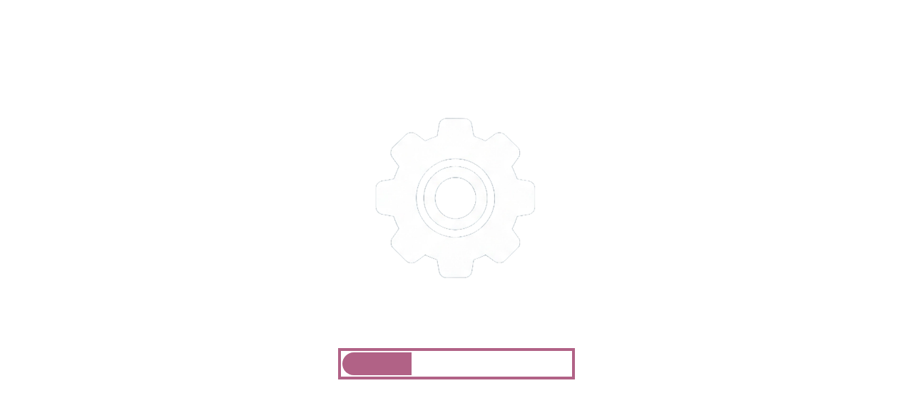

--- FILE ---
content_type: text/css; charset=utf-8
request_url: https://www.sarenet.es/.within.website/x/cmd/anubis/static/css/custom.css
body_size: 814
content:
:root {
  --body-sans-font: Helvetica!important;
  --body-preformatted-font: Helvetica!important;
  --body-title-font: Helvetica!important;
  --background: oklch(32% .0226 248.54)!important;
  --text: #ffffff!important;
  --text-selection: oklch(60% .2363 25.12)!important;
  --preformatted-background: oklch(32% .0226 248.54)!important;
  --link-foreground: oklch(60% .2363 25.12)!important;
  --link-background: inherit!important;
  --blockquote-border-left: 1px solid oklch(100% 0 0 0.6)!important;
  --progress-bar-outline: oklch(60% .2363 25.12) solid 4px!important;
  --progress-bar-fill: oklch(60% .2363 25.12)!important;
}
@media (prefers-color-scheme: light) {
  :root {
    --body-sans-font: Helvetica!important;
    --body-preformatted-font: Helvetica!important;
    --body-title-font: Helvetica!important;
    --background: oklch(32% .0226 248.54)!important;
    --text: #ffffff!important;
    --text-selection: oklch(60% .2363 25.12)!important;
    --preformatted-background: oklch(32% .0226 248.54)!important;
    --link-foreground: oklch(60% .2363 25.12)!important;
    --link-background: inherit!important;
    --blockquote-border-left: 1px solid oklch(100% 0 0 0.6)!important;
    --progress-bar-outline: oklch(60% .2363 25.12) solid 4px!important;
    --progress-bar-fill: oklch(60% .2363 25.12)!important;
  }
}
main {
  font-family: var(--body-sans-font)!important;
  margin: auto!important;
  max-width: 50rem!important;
  padding: 2rem!important;
}
::selection {
  background: var(--text-selection)!important;
}
body {
  background: var(--background)!important;
  color: var(--text)!important;
}
body,
html {
  align-items: center;
  display: flex;
  height: 100%;
  justify-content: center;
  margin-left: auto;
  margin-right: auto;
}
.centered-div {
  text-align: center;
}
#status {
  font-variant-numeric: tabular-nums;
}
#progress {
  border-radius: 1rem;
  display: none;
  height: 2rem;
  margin: 1rem 0 2rem;
  outline: oklch(60% .2363 25.12) solid 4px!important;
  outline-offset: 2px;
  overflow: hidden;
  width: min(20rem, 90%);
}
.bar-inner {
  background-color: oklch(60% .2363 25.12)!important;
  height: 100%;
  transition: width 0.25s ease-in;
  width: 0;
}
@media (prefers-reduced-motion: no-preference) {
  .bar-inner {
    transition: width 0.25s ease-in;
  }
}
pre {
  background-color: var(--preformatted-background);
  border: 0;
  font-family: var(--body-preformatted-font);
  padding: 1em;
}
a,
a:active,
a:visited {
  background-color: var(--link-background);
  color: var(--link-foreground);
}
h1,
h2,
h3,
h4,
h5 {
  font-family: var(--body-title-font)!important;
  margin-bottom: 0.1rem;
}
blockquote {
  border-left: var(--blockquote-border-left);
  margin: 0.5em 10px;
  padding: 0.5em 10px;
}
footer {
  text-align: center;
}

p,h1,h2,h3,h4,h5,h6,li,pre,code,blockquote {
    font-family: Helvetica!important;
}